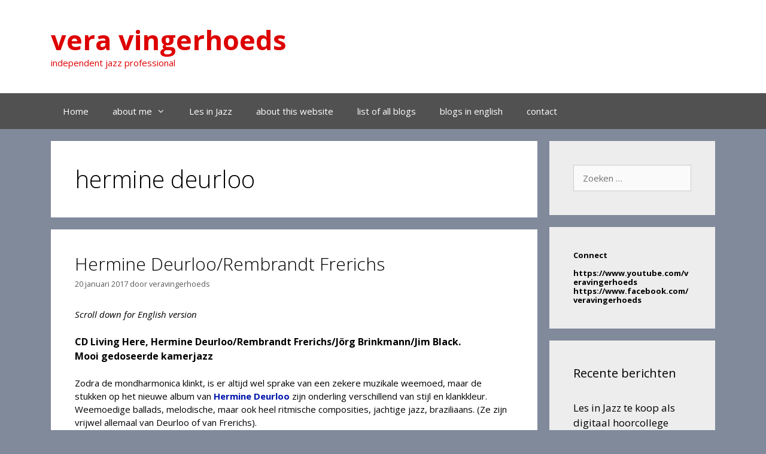

--- FILE ---
content_type: text/html; charset=UTF-8
request_url: http://veravingerhoeds.nl/tag/hermine-deurloo/
body_size: 17980
content:
<!DOCTYPE html>
<html lang="nl-NL">
<head>
	<meta charset="UTF-8">
	<title>hermine deurloo &#8211; vera vingerhoeds</title>
<meta name='robots' content='max-image-preview:large' />
<meta name="viewport" content="width=device-width, initial-scale=1"><link rel='dns-prefetch' href='//secure.gravatar.com' />
<link rel='dns-prefetch' href='//stats.wp.com' />
<link rel='dns-prefetch' href='//v0.wordpress.com' />
<link rel='dns-prefetch' href='//widgets.wp.com' />
<link rel='dns-prefetch' href='//s0.wp.com' />
<link rel='dns-prefetch' href='//0.gravatar.com' />
<link rel='dns-prefetch' href='//1.gravatar.com' />
<link rel='dns-prefetch' href='//2.gravatar.com' />
<link href='https://fonts.gstatic.com' crossorigin rel='preconnect' />
<link href='https://fonts.googleapis.com' crossorigin rel='preconnect' />
<link rel="alternate" type="application/rss+xml" title="vera vingerhoeds &raquo; feed" href="https://veravingerhoeds.nl/feed/" />
<link rel="alternate" type="application/rss+xml" title="vera vingerhoeds &raquo; reacties feed" href="https://veravingerhoeds.nl/comments/feed/" />
<link rel="alternate" type="application/rss+xml" title="vera vingerhoeds &raquo; hermine deurloo tag feed" href="https://veravingerhoeds.nl/tag/hermine-deurloo/feed/" />
<style id='wp-img-auto-sizes-contain-inline-css'>
img:is([sizes=auto i],[sizes^="auto," i]){contain-intrinsic-size:3000px 1500px}
/*# sourceURL=wp-img-auto-sizes-contain-inline-css */
</style>
<link rel='stylesheet' id='generate-fonts-css' href='//fonts.googleapis.com/css?family=Open+Sans:300,300italic,regular,italic,600,600italic,700,700italic,800,800italic' media='all' />
<style id='wp-emoji-styles-inline-css'>

	img.wp-smiley, img.emoji {
		display: inline !important;
		border: none !important;
		box-shadow: none !important;
		height: 1em !important;
		width: 1em !important;
		margin: 0 0.07em !important;
		vertical-align: -0.1em !important;
		background: none !important;
		padding: 0 !important;
	}
/*# sourceURL=wp-emoji-styles-inline-css */
</style>
<style id='wp-block-library-inline-css'>
:root{--wp-block-synced-color:#7a00df;--wp-block-synced-color--rgb:122,0,223;--wp-bound-block-color:var(--wp-block-synced-color);--wp-editor-canvas-background:#ddd;--wp-admin-theme-color:#007cba;--wp-admin-theme-color--rgb:0,124,186;--wp-admin-theme-color-darker-10:#006ba1;--wp-admin-theme-color-darker-10--rgb:0,107,160.5;--wp-admin-theme-color-darker-20:#005a87;--wp-admin-theme-color-darker-20--rgb:0,90,135;--wp-admin-border-width-focus:2px}@media (min-resolution:192dpi){:root{--wp-admin-border-width-focus:1.5px}}.wp-element-button{cursor:pointer}:root .has-very-light-gray-background-color{background-color:#eee}:root .has-very-dark-gray-background-color{background-color:#313131}:root .has-very-light-gray-color{color:#eee}:root .has-very-dark-gray-color{color:#313131}:root .has-vivid-green-cyan-to-vivid-cyan-blue-gradient-background{background:linear-gradient(135deg,#00d084,#0693e3)}:root .has-purple-crush-gradient-background{background:linear-gradient(135deg,#34e2e4,#4721fb 50%,#ab1dfe)}:root .has-hazy-dawn-gradient-background{background:linear-gradient(135deg,#faaca8,#dad0ec)}:root .has-subdued-olive-gradient-background{background:linear-gradient(135deg,#fafae1,#67a671)}:root .has-atomic-cream-gradient-background{background:linear-gradient(135deg,#fdd79a,#004a59)}:root .has-nightshade-gradient-background{background:linear-gradient(135deg,#330968,#31cdcf)}:root .has-midnight-gradient-background{background:linear-gradient(135deg,#020381,#2874fc)}:root{--wp--preset--font-size--normal:16px;--wp--preset--font-size--huge:42px}.has-regular-font-size{font-size:1em}.has-larger-font-size{font-size:2.625em}.has-normal-font-size{font-size:var(--wp--preset--font-size--normal)}.has-huge-font-size{font-size:var(--wp--preset--font-size--huge)}.has-text-align-center{text-align:center}.has-text-align-left{text-align:left}.has-text-align-right{text-align:right}.has-fit-text{white-space:nowrap!important}#end-resizable-editor-section{display:none}.aligncenter{clear:both}.items-justified-left{justify-content:flex-start}.items-justified-center{justify-content:center}.items-justified-right{justify-content:flex-end}.items-justified-space-between{justify-content:space-between}.screen-reader-text{border:0;clip-path:inset(50%);height:1px;margin:-1px;overflow:hidden;padding:0;position:absolute;width:1px;word-wrap:normal!important}.screen-reader-text:focus{background-color:#ddd;clip-path:none;color:#444;display:block;font-size:1em;height:auto;left:5px;line-height:normal;padding:15px 23px 14px;text-decoration:none;top:5px;width:auto;z-index:100000}html :where(.has-border-color){border-style:solid}html :where([style*=border-top-color]){border-top-style:solid}html :where([style*=border-right-color]){border-right-style:solid}html :where([style*=border-bottom-color]){border-bottom-style:solid}html :where([style*=border-left-color]){border-left-style:solid}html :where([style*=border-width]){border-style:solid}html :where([style*=border-top-width]){border-top-style:solid}html :where([style*=border-right-width]){border-right-style:solid}html :where([style*=border-bottom-width]){border-bottom-style:solid}html :where([style*=border-left-width]){border-left-style:solid}html :where(img[class*=wp-image-]){height:auto;max-width:100%}:where(figure){margin:0 0 1em}html :where(.is-position-sticky){--wp-admin--admin-bar--position-offset:var(--wp-admin--admin-bar--height,0px)}@media screen and (max-width:600px){html :where(.is-position-sticky){--wp-admin--admin-bar--position-offset:0px}}

/*# sourceURL=wp-block-library-inline-css */
</style><style id='wp-block-heading-inline-css'>
h1:where(.wp-block-heading).has-background,h2:where(.wp-block-heading).has-background,h3:where(.wp-block-heading).has-background,h4:where(.wp-block-heading).has-background,h5:where(.wp-block-heading).has-background,h6:where(.wp-block-heading).has-background{padding:1.25em 2.375em}h1.has-text-align-left[style*=writing-mode]:where([style*=vertical-lr]),h1.has-text-align-right[style*=writing-mode]:where([style*=vertical-rl]),h2.has-text-align-left[style*=writing-mode]:where([style*=vertical-lr]),h2.has-text-align-right[style*=writing-mode]:where([style*=vertical-rl]),h3.has-text-align-left[style*=writing-mode]:where([style*=vertical-lr]),h3.has-text-align-right[style*=writing-mode]:where([style*=vertical-rl]),h4.has-text-align-left[style*=writing-mode]:where([style*=vertical-lr]),h4.has-text-align-right[style*=writing-mode]:where([style*=vertical-rl]),h5.has-text-align-left[style*=writing-mode]:where([style*=vertical-lr]),h5.has-text-align-right[style*=writing-mode]:where([style*=vertical-rl]),h6.has-text-align-left[style*=writing-mode]:where([style*=vertical-lr]),h6.has-text-align-right[style*=writing-mode]:where([style*=vertical-rl]){rotate:180deg}
/*# sourceURL=http://veravingerhoeds.nl/wp-includes/blocks/heading/style.min.css */
</style>
<style id='global-styles-inline-css'>
:root{--wp--preset--aspect-ratio--square: 1;--wp--preset--aspect-ratio--4-3: 4/3;--wp--preset--aspect-ratio--3-4: 3/4;--wp--preset--aspect-ratio--3-2: 3/2;--wp--preset--aspect-ratio--2-3: 2/3;--wp--preset--aspect-ratio--16-9: 16/9;--wp--preset--aspect-ratio--9-16: 9/16;--wp--preset--color--black: #000000;--wp--preset--color--cyan-bluish-gray: #abb8c3;--wp--preset--color--white: #ffffff;--wp--preset--color--pale-pink: #f78da7;--wp--preset--color--vivid-red: #cf2e2e;--wp--preset--color--luminous-vivid-orange: #ff6900;--wp--preset--color--luminous-vivid-amber: #fcb900;--wp--preset--color--light-green-cyan: #7bdcb5;--wp--preset--color--vivid-green-cyan: #00d084;--wp--preset--color--pale-cyan-blue: #8ed1fc;--wp--preset--color--vivid-cyan-blue: #0693e3;--wp--preset--color--vivid-purple: #9b51e0;--wp--preset--color--contrast: var(--contrast);--wp--preset--color--contrast-2: var(--contrast-2);--wp--preset--color--contrast-3: var(--contrast-3);--wp--preset--color--base: var(--base);--wp--preset--color--base-2: var(--base-2);--wp--preset--color--base-3: var(--base-3);--wp--preset--color--accent: var(--accent);--wp--preset--gradient--vivid-cyan-blue-to-vivid-purple: linear-gradient(135deg,rgb(6,147,227) 0%,rgb(155,81,224) 100%);--wp--preset--gradient--light-green-cyan-to-vivid-green-cyan: linear-gradient(135deg,rgb(122,220,180) 0%,rgb(0,208,130) 100%);--wp--preset--gradient--luminous-vivid-amber-to-luminous-vivid-orange: linear-gradient(135deg,rgb(252,185,0) 0%,rgb(255,105,0) 100%);--wp--preset--gradient--luminous-vivid-orange-to-vivid-red: linear-gradient(135deg,rgb(255,105,0) 0%,rgb(207,46,46) 100%);--wp--preset--gradient--very-light-gray-to-cyan-bluish-gray: linear-gradient(135deg,rgb(238,238,238) 0%,rgb(169,184,195) 100%);--wp--preset--gradient--cool-to-warm-spectrum: linear-gradient(135deg,rgb(74,234,220) 0%,rgb(151,120,209) 20%,rgb(207,42,186) 40%,rgb(238,44,130) 60%,rgb(251,105,98) 80%,rgb(254,248,76) 100%);--wp--preset--gradient--blush-light-purple: linear-gradient(135deg,rgb(255,206,236) 0%,rgb(152,150,240) 100%);--wp--preset--gradient--blush-bordeaux: linear-gradient(135deg,rgb(254,205,165) 0%,rgb(254,45,45) 50%,rgb(107,0,62) 100%);--wp--preset--gradient--luminous-dusk: linear-gradient(135deg,rgb(255,203,112) 0%,rgb(199,81,192) 50%,rgb(65,88,208) 100%);--wp--preset--gradient--pale-ocean: linear-gradient(135deg,rgb(255,245,203) 0%,rgb(182,227,212) 50%,rgb(51,167,181) 100%);--wp--preset--gradient--electric-grass: linear-gradient(135deg,rgb(202,248,128) 0%,rgb(113,206,126) 100%);--wp--preset--gradient--midnight: linear-gradient(135deg,rgb(2,3,129) 0%,rgb(40,116,252) 100%);--wp--preset--font-size--small: 13px;--wp--preset--font-size--medium: 20px;--wp--preset--font-size--large: 36px;--wp--preset--font-size--x-large: 42px;--wp--preset--spacing--20: 0.44rem;--wp--preset--spacing--30: 0.67rem;--wp--preset--spacing--40: 1rem;--wp--preset--spacing--50: 1.5rem;--wp--preset--spacing--60: 2.25rem;--wp--preset--spacing--70: 3.38rem;--wp--preset--spacing--80: 5.06rem;--wp--preset--shadow--natural: 6px 6px 9px rgba(0, 0, 0, 0.2);--wp--preset--shadow--deep: 12px 12px 50px rgba(0, 0, 0, 0.4);--wp--preset--shadow--sharp: 6px 6px 0px rgba(0, 0, 0, 0.2);--wp--preset--shadow--outlined: 6px 6px 0px -3px rgb(255, 255, 255), 6px 6px rgb(0, 0, 0);--wp--preset--shadow--crisp: 6px 6px 0px rgb(0, 0, 0);}:where(.is-layout-flex){gap: 0.5em;}:where(.is-layout-grid){gap: 0.5em;}body .is-layout-flex{display: flex;}.is-layout-flex{flex-wrap: wrap;align-items: center;}.is-layout-flex > :is(*, div){margin: 0;}body .is-layout-grid{display: grid;}.is-layout-grid > :is(*, div){margin: 0;}:where(.wp-block-columns.is-layout-flex){gap: 2em;}:where(.wp-block-columns.is-layout-grid){gap: 2em;}:where(.wp-block-post-template.is-layout-flex){gap: 1.25em;}:where(.wp-block-post-template.is-layout-grid){gap: 1.25em;}.has-black-color{color: var(--wp--preset--color--black) !important;}.has-cyan-bluish-gray-color{color: var(--wp--preset--color--cyan-bluish-gray) !important;}.has-white-color{color: var(--wp--preset--color--white) !important;}.has-pale-pink-color{color: var(--wp--preset--color--pale-pink) !important;}.has-vivid-red-color{color: var(--wp--preset--color--vivid-red) !important;}.has-luminous-vivid-orange-color{color: var(--wp--preset--color--luminous-vivid-orange) !important;}.has-luminous-vivid-amber-color{color: var(--wp--preset--color--luminous-vivid-amber) !important;}.has-light-green-cyan-color{color: var(--wp--preset--color--light-green-cyan) !important;}.has-vivid-green-cyan-color{color: var(--wp--preset--color--vivid-green-cyan) !important;}.has-pale-cyan-blue-color{color: var(--wp--preset--color--pale-cyan-blue) !important;}.has-vivid-cyan-blue-color{color: var(--wp--preset--color--vivid-cyan-blue) !important;}.has-vivid-purple-color{color: var(--wp--preset--color--vivid-purple) !important;}.has-black-background-color{background-color: var(--wp--preset--color--black) !important;}.has-cyan-bluish-gray-background-color{background-color: var(--wp--preset--color--cyan-bluish-gray) !important;}.has-white-background-color{background-color: var(--wp--preset--color--white) !important;}.has-pale-pink-background-color{background-color: var(--wp--preset--color--pale-pink) !important;}.has-vivid-red-background-color{background-color: var(--wp--preset--color--vivid-red) !important;}.has-luminous-vivid-orange-background-color{background-color: var(--wp--preset--color--luminous-vivid-orange) !important;}.has-luminous-vivid-amber-background-color{background-color: var(--wp--preset--color--luminous-vivid-amber) !important;}.has-light-green-cyan-background-color{background-color: var(--wp--preset--color--light-green-cyan) !important;}.has-vivid-green-cyan-background-color{background-color: var(--wp--preset--color--vivid-green-cyan) !important;}.has-pale-cyan-blue-background-color{background-color: var(--wp--preset--color--pale-cyan-blue) !important;}.has-vivid-cyan-blue-background-color{background-color: var(--wp--preset--color--vivid-cyan-blue) !important;}.has-vivid-purple-background-color{background-color: var(--wp--preset--color--vivid-purple) !important;}.has-black-border-color{border-color: var(--wp--preset--color--black) !important;}.has-cyan-bluish-gray-border-color{border-color: var(--wp--preset--color--cyan-bluish-gray) !important;}.has-white-border-color{border-color: var(--wp--preset--color--white) !important;}.has-pale-pink-border-color{border-color: var(--wp--preset--color--pale-pink) !important;}.has-vivid-red-border-color{border-color: var(--wp--preset--color--vivid-red) !important;}.has-luminous-vivid-orange-border-color{border-color: var(--wp--preset--color--luminous-vivid-orange) !important;}.has-luminous-vivid-amber-border-color{border-color: var(--wp--preset--color--luminous-vivid-amber) !important;}.has-light-green-cyan-border-color{border-color: var(--wp--preset--color--light-green-cyan) !important;}.has-vivid-green-cyan-border-color{border-color: var(--wp--preset--color--vivid-green-cyan) !important;}.has-pale-cyan-blue-border-color{border-color: var(--wp--preset--color--pale-cyan-blue) !important;}.has-vivid-cyan-blue-border-color{border-color: var(--wp--preset--color--vivid-cyan-blue) !important;}.has-vivid-purple-border-color{border-color: var(--wp--preset--color--vivid-purple) !important;}.has-vivid-cyan-blue-to-vivid-purple-gradient-background{background: var(--wp--preset--gradient--vivid-cyan-blue-to-vivid-purple) !important;}.has-light-green-cyan-to-vivid-green-cyan-gradient-background{background: var(--wp--preset--gradient--light-green-cyan-to-vivid-green-cyan) !important;}.has-luminous-vivid-amber-to-luminous-vivid-orange-gradient-background{background: var(--wp--preset--gradient--luminous-vivid-amber-to-luminous-vivid-orange) !important;}.has-luminous-vivid-orange-to-vivid-red-gradient-background{background: var(--wp--preset--gradient--luminous-vivid-orange-to-vivid-red) !important;}.has-very-light-gray-to-cyan-bluish-gray-gradient-background{background: var(--wp--preset--gradient--very-light-gray-to-cyan-bluish-gray) !important;}.has-cool-to-warm-spectrum-gradient-background{background: var(--wp--preset--gradient--cool-to-warm-spectrum) !important;}.has-blush-light-purple-gradient-background{background: var(--wp--preset--gradient--blush-light-purple) !important;}.has-blush-bordeaux-gradient-background{background: var(--wp--preset--gradient--blush-bordeaux) !important;}.has-luminous-dusk-gradient-background{background: var(--wp--preset--gradient--luminous-dusk) !important;}.has-pale-ocean-gradient-background{background: var(--wp--preset--gradient--pale-ocean) !important;}.has-electric-grass-gradient-background{background: var(--wp--preset--gradient--electric-grass) !important;}.has-midnight-gradient-background{background: var(--wp--preset--gradient--midnight) !important;}.has-small-font-size{font-size: var(--wp--preset--font-size--small) !important;}.has-medium-font-size{font-size: var(--wp--preset--font-size--medium) !important;}.has-large-font-size{font-size: var(--wp--preset--font-size--large) !important;}.has-x-large-font-size{font-size: var(--wp--preset--font-size--x-large) !important;}
/*# sourceURL=global-styles-inline-css */
</style>

<style id='classic-theme-styles-inline-css'>
/*! This file is auto-generated */
.wp-block-button__link{color:#fff;background-color:#32373c;border-radius:9999px;box-shadow:none;text-decoration:none;padding:calc(.667em + 2px) calc(1.333em + 2px);font-size:1.125em}.wp-block-file__button{background:#32373c;color:#fff;text-decoration:none}
/*# sourceURL=/wp-includes/css/classic-themes.min.css */
</style>
<link rel='stylesheet' id='generate-style-grid-css' href='http://veravingerhoeds.nl/wp-content/themes/generatepress/assets/css/unsemantic-grid.min.css?ver=3.6.1' media='all' />
<link rel='stylesheet' id='generate-style-css' href='http://veravingerhoeds.nl/wp-content/themes/generatepress/assets/css/style.min.css?ver=3.6.1' media='all' />
<style id='generate-style-inline-css'>
body{background-color:#818a9b;color:#000000;}a{color:#000000;}a:visited{color:#1e29bf;}a:hover, a:focus, a:active{color:#7c7c7c;}body .grid-container{max-width:1110px;}.wp-block-group__inner-container{max-width:1110px;margin-left:auto;margin-right:auto;}.generate-back-to-top{font-size:20px;border-radius:3px;position:fixed;bottom:30px;right:30px;line-height:40px;width:40px;text-align:center;z-index:10;transition:opacity 300ms ease-in-out;opacity:0.1;transform:translateY(1000px);}.generate-back-to-top__show{opacity:1;transform:translateY(0);}:root{--contrast:#222222;--contrast-2:#575760;--contrast-3:#b2b2be;--base:#f0f0f0;--base-2:#f7f8f9;--base-3:#ffffff;--accent:#1e73be;}:root .has-contrast-color{color:var(--contrast);}:root .has-contrast-background-color{background-color:var(--contrast);}:root .has-contrast-2-color{color:var(--contrast-2);}:root .has-contrast-2-background-color{background-color:var(--contrast-2);}:root .has-contrast-3-color{color:var(--contrast-3);}:root .has-contrast-3-background-color{background-color:var(--contrast-3);}:root .has-base-color{color:var(--base);}:root .has-base-background-color{background-color:var(--base);}:root .has-base-2-color{color:var(--base-2);}:root .has-base-2-background-color{background-color:var(--base-2);}:root .has-base-3-color{color:var(--base-3);}:root .has-base-3-background-color{background-color:var(--base-3);}:root .has-accent-color{color:var(--accent);}:root .has-accent-background-color{background-color:var(--accent);}body, button, input, select, textarea{font-family:"Open Sans", sans-serif;font-size:15px;}body{line-height:1.5;}.entry-content > [class*="wp-block-"]:not(:last-child):not(.wp-block-heading){margin-bottom:1.5em;}.main-title{font-size:45px;}.main-navigation .main-nav ul ul li a{font-size:14px;}.sidebar .widget, .footer-widgets .widget{font-size:17px;}h1{font-weight:300;font-size:40px;}h2{font-weight:300;font-size:30px;}h3{font-size:20px;}h4{font-size:inherit;}h5{font-size:inherit;}@media (max-width:768px){.main-title{font-size:30px;}h1{font-size:30px;}h2{font-size:25px;}}.top-bar{background-color:#636363;color:#ffffff;}.top-bar a{color:#ffffff;}.top-bar a:hover{color:#303030;}.site-header{background-color:#ffffff;color:#3a3a3a;}.site-header a{color:#7f7f7f;}.site-header a:hover{color:#969696;}.main-title a,.main-title a:hover{color:#dd0000;}.site-description{color:#dd0000;}.main-navigation,.main-navigation ul ul{background-color:#515151;}.main-navigation .main-nav ul li a, .main-navigation .menu-toggle, .main-navigation .menu-bar-items{color:#ffffff;}.main-navigation .main-nav ul li:not([class*="current-menu-"]):hover > a, .main-navigation .main-nav ul li:not([class*="current-menu-"]):focus > a, .main-navigation .main-nav ul li.sfHover:not([class*="current-menu-"]) > a, .main-navigation .menu-bar-item:hover > a, .main-navigation .menu-bar-item.sfHover > a{color:#ffffff;background-color:#7c7c7c;}button.menu-toggle:hover,button.menu-toggle:focus,.main-navigation .mobile-bar-items a,.main-navigation .mobile-bar-items a:hover,.main-navigation .mobile-bar-items a:focus{color:#ffffff;}.main-navigation .main-nav ul li[class*="current-menu-"] > a{color:#ffffff;background-color:#3f3f3f;}.navigation-search input[type="search"],.navigation-search input[type="search"]:active, .navigation-search input[type="search"]:focus, .main-navigation .main-nav ul li.search-item.active > a, .main-navigation .menu-bar-items .search-item.active > a{color:#ffffff;background-color:#7c7c7c;}.main-navigation ul ul{background-color:#3f3f3f;}.main-navigation .main-nav ul ul li a{color:#ffffff;}.main-navigation .main-nav ul ul li:not([class*="current-menu-"]):hover > a,.main-navigation .main-nav ul ul li:not([class*="current-menu-"]):focus > a, .main-navigation .main-nav ul ul li.sfHover:not([class*="current-menu-"]) > a{color:#ffffff;background-color:#4f4f4f;}.main-navigation .main-nav ul ul li[class*="current-menu-"] > a{color:#ffffff;background-color:#4f4f4f;}.separate-containers .inside-article, .separate-containers .comments-area, .separate-containers .page-header, .one-container .container, .separate-containers .paging-navigation, .inside-page-header{background-color:#ffffff;}.inside-article a,.paging-navigation a,.comments-area a,.page-header a{color:#0016aa;}.entry-title a{color:#000000;}.entry-meta{color:#595959;}.entry-meta a{color:#595959;}.entry-meta a:hover{color:#1e73be;}.sidebar .widget{color:#000000;background-color:#ededed;}.sidebar .widget .widget-title{color:#000000;}.footer-widgets{background-color:#ffffff;}.footer-widgets .widget-title{color:#000000;}.site-info{color:#ffffff;background-color:#222222;}.site-info a{color:#ffffff;}.site-info a:hover{color:#606060;}.footer-bar .widget_nav_menu .current-menu-item a{color:#606060;}input[type="text"],input[type="email"],input[type="url"],input[type="password"],input[type="search"],input[type="tel"],input[type="number"],textarea,select{color:#666666;background-color:#fafafa;border-color:#cccccc;}input[type="text"]:focus,input[type="email"]:focus,input[type="url"]:focus,input[type="password"]:focus,input[type="search"]:focus,input[type="tel"]:focus,input[type="number"]:focus,textarea:focus,select:focus{color:#666666;background-color:#ffffff;border-color:#bfbfbf;}button,html input[type="button"],input[type="reset"],input[type="submit"],a.button,a.wp-block-button__link:not(.has-background){color:#ffffff;background-color:#666666;}button:hover,html input[type="button"]:hover,input[type="reset"]:hover,input[type="submit"]:hover,a.button:hover,button:focus,html input[type="button"]:focus,input[type="reset"]:focus,input[type="submit"]:focus,a.button:focus,a.wp-block-button__link:not(.has-background):active,a.wp-block-button__link:not(.has-background):focus,a.wp-block-button__link:not(.has-background):hover{color:#ffffff;background-color:#3f3f3f;}a.generate-back-to-top{background-color:rgba( 0,0,0,0.4 );color:#ffffff;}a.generate-back-to-top:hover,a.generate-back-to-top:focus{background-color:rgba( 0,0,0,0.6 );color:#ffffff;}:root{--gp-search-modal-bg-color:var(--base-3);--gp-search-modal-text-color:var(--contrast);--gp-search-modal-overlay-bg-color:rgba(0,0,0,0.2);}@media (max-width:768px){.main-navigation .menu-bar-item:hover > a, .main-navigation .menu-bar-item.sfHover > a{background:none;color:#ffffff;}}.inside-top-bar{padding:10px;}.inside-header{padding:40px;}.site-main .wp-block-group__inner-container{padding:40px;}.entry-content .alignwide, body:not(.no-sidebar) .entry-content .alignfull{margin-left:-40px;width:calc(100% + 80px);max-width:calc(100% + 80px);}.rtl .menu-item-has-children .dropdown-menu-toggle{padding-left:20px;}.rtl .main-navigation .main-nav ul li.menu-item-has-children > a{padding-right:20px;}.site-info{padding:20px;}@media (max-width:768px){.separate-containers .inside-article, .separate-containers .comments-area, .separate-containers .page-header, .separate-containers .paging-navigation, .one-container .site-content, .inside-page-header{padding:30px;}.site-main .wp-block-group__inner-container{padding:30px;}.site-info{padding-right:10px;padding-left:10px;}.entry-content .alignwide, body:not(.no-sidebar) .entry-content .alignfull{margin-left:-30px;width:calc(100% + 60px);max-width:calc(100% + 60px);}}@media (max-width:768px){.main-navigation .menu-toggle,.main-navigation .mobile-bar-items,.sidebar-nav-mobile:not(#sticky-placeholder){display:block;}.main-navigation ul,.gen-sidebar-nav{display:none;}[class*="nav-float-"] .site-header .inside-header > *{float:none;clear:both;}}
/*# sourceURL=generate-style-inline-css */
</style>
<link rel='stylesheet' id='generate-mobile-style-css' href='http://veravingerhoeds.nl/wp-content/themes/generatepress/assets/css/mobile.min.css?ver=3.6.1' media='all' />
<link rel='stylesheet' id='generate-font-icons-css' href='http://veravingerhoeds.nl/wp-content/themes/generatepress/assets/css/components/font-icons.min.css?ver=3.6.1' media='all' />
<link rel='stylesheet' id='font-awesome-css' href='http://veravingerhoeds.nl/wp-content/themes/generatepress/assets/css/components/font-awesome.min.css?ver=4.7' media='all' />
<link rel='stylesheet' id='jetpack_likes-css' href='http://veravingerhoeds.nl/wp-content/plugins/jetpack/modules/likes/style.css?ver=15.2' media='all' />
<link rel='stylesheet' id='sharedaddy-css' href='http://veravingerhoeds.nl/wp-content/plugins/jetpack/modules/sharedaddy/sharing.css?ver=15.2' media='all' />
<link rel='stylesheet' id='social-logos-css' href='http://veravingerhoeds.nl/wp-content/plugins/jetpack/_inc/social-logos/social-logos.min.css?ver=15.2' media='all' />
<link rel="https://api.w.org/" href="https://veravingerhoeds.nl/wp-json/" /><link rel="alternate" title="JSON" type="application/json" href="https://veravingerhoeds.nl/wp-json/wp/v2/tags/183" /><link rel="EditURI" type="application/rsd+xml" title="RSD" href="https://veravingerhoeds.nl/xmlrpc.php?rsd" />
<meta name="generator" content="WordPress 6.9" />
<style>[class*=" icon-oc-"],[class^=icon-oc-]{speak:none;font-style:normal;font-weight:400;font-variant:normal;text-transform:none;line-height:1;-webkit-font-smoothing:antialiased;-moz-osx-font-smoothing:grayscale}.icon-oc-one-com-white-32px-fill:before{content:"901"}.icon-oc-one-com:before{content:"900"}#one-com-icon,.toplevel_page_onecom-wp .wp-menu-image{speak:none;display:flex;align-items:center;justify-content:center;text-transform:none;line-height:1;-webkit-font-smoothing:antialiased;-moz-osx-font-smoothing:grayscale}.onecom-wp-admin-bar-item>a,.toplevel_page_onecom-wp>.wp-menu-name{font-size:16px;font-weight:400;line-height:1}.toplevel_page_onecom-wp>.wp-menu-name img{width:69px;height:9px;}.wp-submenu-wrap.wp-submenu>.wp-submenu-head>img{width:88px;height:auto}.onecom-wp-admin-bar-item>a img{height:7px!important}.onecom-wp-admin-bar-item>a img,.toplevel_page_onecom-wp>.wp-menu-name img{opacity:.8}.onecom-wp-admin-bar-item.hover>a img,.toplevel_page_onecom-wp.wp-has-current-submenu>.wp-menu-name img,li.opensub>a.toplevel_page_onecom-wp>.wp-menu-name img{opacity:1}#one-com-icon:before,.onecom-wp-admin-bar-item>a:before,.toplevel_page_onecom-wp>.wp-menu-image:before{content:'';position:static!important;background-color:rgba(240,245,250,.4);border-radius:102px;width:18px;height:18px;padding:0!important}.onecom-wp-admin-bar-item>a:before{width:14px;height:14px}.onecom-wp-admin-bar-item.hover>a:before,.toplevel_page_onecom-wp.opensub>a>.wp-menu-image:before,.toplevel_page_onecom-wp.wp-has-current-submenu>.wp-menu-image:before{background-color:#76b82a}.onecom-wp-admin-bar-item>a{display:inline-flex!important;align-items:center;justify-content:center}#one-com-logo-wrapper{font-size:4em}#one-com-icon{vertical-align:middle}.imagify-welcome{display:none !important;}</style>	<style>img#wpstats{display:none}</style>
		
<!-- Jetpack Open Graph Tags -->
<meta property="og:type" content="website" />
<meta property="og:title" content="hermine deurloo &#8211; vera vingerhoeds" />
<meta property="og:url" content="https://veravingerhoeds.nl/tag/hermine-deurloo/" />
<meta property="og:site_name" content="vera vingerhoeds" />
<meta property="og:image" content="https://s0.wp.com/i/blank.jpg" />
<meta property="og:image:width" content="200" />
<meta property="og:image:height" content="200" />
<meta property="og:image:alt" content="" />
<meta property="og:locale" content="nl_NL" />

<!-- End Jetpack Open Graph Tags -->
</head>

<body class="archive tag tag-hermine-deurloo tag-183 wp-embed-responsive wp-theme-generatepress right-sidebar nav-below-header separate-containers fluid-header active-footer-widgets-0 nav-aligned-left header-aligned-left dropdown-hover" itemtype="https://schema.org/Blog" itemscope>
	<a class="screen-reader-text skip-link" href="#content" title="Ga naar de inhoud">Ga naar de inhoud</a>		<header class="site-header" id="masthead" aria-label="Site"  itemtype="https://schema.org/WPHeader" itemscope>
			<div class="inside-header grid-container grid-parent">
				<div class="site-branding">
						<p class="main-title" itemprop="headline">
					<a href="https://veravingerhoeds.nl/" rel="home">vera vingerhoeds</a>
				</p>
						<p class="site-description" itemprop="description">independent jazz professional</p>
					</div>			</div>
		</header>
				<nav class="main-navigation sub-menu-right" id="site-navigation" aria-label="Primair"  itemtype="https://schema.org/SiteNavigationElement" itemscope>
			<div class="inside-navigation grid-container grid-parent">
								<button class="menu-toggle" aria-controls="primary-menu" aria-expanded="false">
					<span class="mobile-menu">Menu</span>				</button>
				<div id="primary-menu" class="main-nav"><ul id="menu-standaard" class=" menu sf-menu"><li id="menu-item-4" class="menu-item menu-item-type-custom menu-item-object-custom menu-item-4"><a href="http://veravingerhoeds.nl/">Home</a></li>
<li id="menu-item-37" class="menu-item menu-item-type-post_type menu-item-object-page menu-item-has-children menu-item-37"><a href="https://veravingerhoeds.nl/biografie/">about me<span role="presentation" class="dropdown-menu-toggle"></span></a>
<ul class="sub-menu">
	<li id="menu-item-157" class="menu-item menu-item-type-post_type menu-item-object-page menu-item-157"><a href="https://veravingerhoeds.nl/overzicht/">curriculum vitae</a></li>
	<li id="menu-item-3266" class="menu-item menu-item-type-post_type menu-item-object-page menu-item-3266"><a href="https://veravingerhoeds.nl/lessons-in-jazz/">Les in Jazz</a></li>
	<li id="menu-item-170" class="menu-item menu-item-type-post_type menu-item-object-page menu-item-170"><a href="https://veravingerhoeds.nl/fotoos/">photo gallery</a></li>
	<li id="menu-item-19" class="menu-item menu-item-type-post_type menu-item-object-page menu-item-19"><a href="https://veravingerhoeds.nl/video/">video</a></li>
	<li id="menu-item-54" class="menu-item menu-item-type-post_type menu-item-object-page menu-item-54"><a href="https://veravingerhoeds.nl/presentatie/">hosting</a></li>
	<li id="menu-item-58" class="menu-item menu-item-type-post_type menu-item-object-page menu-item-58"><a href="https://veravingerhoeds.nl/radio/">radio</a></li>
	<li id="menu-item-55" class="menu-item menu-item-type-post_type menu-item-object-page menu-item-55"><a href="https://veravingerhoeds.nl/programmering/">programming</a></li>
	<li id="menu-item-57" class="menu-item menu-item-type-post_type menu-item-object-page menu-item-57"><a href="https://veravingerhoeds.nl/muziek/">music</a></li>
	<li id="menu-item-56" class="menu-item menu-item-type-post_type menu-item-object-page menu-item-56"><a href="https://veravingerhoeds.nl/advies-en-bestuursfunkties/">advisory committees and boards</a></li>
</ul>
</li>
<li id="menu-item-3436" class="menu-item menu-item-type-post_type menu-item-object-page menu-item-3436"><a href="https://veravingerhoeds.nl/lessons-in-jazz/">Les in Jazz</a></li>
<li id="menu-item-548" class="menu-item menu-item-type-post_type menu-item-object-page menu-item-548"><a href="https://veravingerhoeds.nl/about-this-website/">about this website</a></li>
<li id="menu-item-756" class="menu-item menu-item-type-post_type menu-item-object-page menu-item-756"><a href="https://veravingerhoeds.nl/list-of-all-blogs/">list of all blogs</a></li>
<li id="menu-item-329" class="menu-item menu-item-type-post_type menu-item-object-page menu-item-329"><a href="https://veravingerhoeds.nl/blogs-in-english/">blogs in english</a></li>
<li id="menu-item-18" class="menu-item menu-item-type-post_type menu-item-object-page menu-item-18"><a href="https://veravingerhoeds.nl/contact/">contact</a></li>
</ul></div>			</div>
		</nav>
		
	<div class="site grid-container container hfeed grid-parent" id="page">
				<div class="site-content" id="content">
			
	<div class="content-area grid-parent mobile-grid-100 grid-75 tablet-grid-75" id="primary">
		<main class="site-main" id="main">
					<header class="page-header" aria-label="Pagina">
			
			<h1 class="page-title">
				hermine deurloo			</h1>

					</header>
		<article id="post-4092" class="post-4092 post type-post status-publish format-standard hentry category-chamber-jazz category-kamerjazz category-modern-creative tag-hermine-deurloo tag-jim-black tag-jorg-brinkmann tag-rembrandt-frerichs" itemtype="https://schema.org/CreativeWork" itemscope>
	<div class="inside-article">
					<header class="entry-header">
				<h2 class="entry-title" itemprop="headline"><a href="https://veravingerhoeds.nl/2017/01/20/hermine-deurloorembrandt-frerichs/" rel="bookmark">Hermine Deurloo/Rembrandt Frerichs</a></h2>		<div class="entry-meta">
			<span class="posted-on"><time class="updated" datetime="2017-01-20T11:49:42+02:00" itemprop="dateModified">20 januari 2017</time><time class="entry-date published" datetime="2017-01-20T11:00:27+02:00" itemprop="datePublished">20 januari 2017</time></span> <span class="byline">door <span class="author vcard" itemprop="author" itemtype="https://schema.org/Person" itemscope><a class="url fn n" href="https://veravingerhoeds.nl/author/veravingerhoeds/" title="Alle berichten tonen van veravingerhoeds" rel="author" itemprop="url"><span class="author-name" itemprop="name">veravingerhoeds</span></a></span></span> 		</div>
					</header>
			
			<div class="entry-content" itemprop="text">
				<p><em>Scroll down for English version</em></p>
<p><span style="font-size: 12pt;"><strong>CD Living Here</strong><strong>, Hermine Deurloo/Rembrandt Frerichs/Jörg Brinkmann/Jim Black.</strong></span><br />
<span style="font-size: 12pt;"><strong>Mooi gedoseerde kamerjazz</strong></span></p>
<p>Zodra de mondharmonica klinkt, is er altijd wel sprake van een zekere muzikale weemoed, maar de stukken op het nieuwe album van <a href="http://www.herminedeurloo.com/" target="_blank"><strong>Hermine Deurloo</strong></a> zijn onderling verschillend van stijl en klankkleur.  Weemoedige ballads, melodische, maar ook heel ritmische composities, jachtige jazz, braziliaans. (Ze zijn vrijwel allemaal van Deurloo of van Frerichs).<br />
Net als op Deurloo’s vorige album Welling (met Zapp4) is ook hier sprake van transparante, open kamerjazz, licht en elegant.</p>
<p><iframe title="Hermine Deurloo new album Living Here" width="832" height="468" src="https://www.youtube.com/embed/3uI93D7bZq0?feature=oembed" frameborder="0" allow="accelerometer; autoplay; clipboard-write; encrypted-media; gyroscope; picture-in-picture; web-share" referrerpolicy="strict-origin-when-cross-origin" allowfullscreen></iframe></p>
<p>De naam van de CD Living Here (Zennez Records) heeft betrekking op Amsterdam, de stad waar Hermine Deurloo is geboren en getogen en waar ze veel van houdt (getuige bijvoorbeeld de foto&#8217;s van Amsterdam die ze met regelmaat post op facebook). Het diverse en dynamische karakter van de stad komt terug in de verschillende stukken op de plaat.<br />
‘Living Here’ staat tegelijkertijd ook voor muziek maken in het Hier en Nu, uiteraard van toepassing op geïmproviseerde muziek.</p>
<p><iframe src="https://w.soundcloud.com/player/?visual=true&amp;url=http%3A%2F%2Fapi.soundcloud.com%2Fplaylists%2F281496408&amp;show_artwork=true" frameborder="0" allowfullscreen style="width: 100%; height: 450px;"></iframe></p>
<p>De bezetting van dit kwartet is niet echt conventioneel, met een cello (en geen bas).<br />
Hermine en Rembrandt treden op als duo sinds 2013. De uitbreiding naar kwartet met  de twee musici Brinkmann en Black is een hele goede keuze. De stukken krijgen er een meer gedifferentieerd karakter van.<br />
Cellist Jörg Brinkmann is een meester op zijn instrument: hij speelt heel melodisch, improviseert vrij en vindingrijk, maar kan ook de rol van bas vervullen.</p>
<p>Drummer Jim Black is een goede bekende uit de avant garde jazzscene van New York sinds de jaren 90, en speelde in groepen met oa Dave Douglas, Chris Speed, Kurt Rosenwinkel en Brad Shepik.<br />
Experimentele rock en punkjazz behoren ook tot zijn repertoire. Hij maakt gebruik van bijzondere onderdelen in zijn slagwerk-instrumentarium zoals bells &amp; bowls (bellen en schalen) en harde crashbekkens. Zijn sound is daardoor heel onderscheidend. Hij is in staat om heel hard en rocky te spelen, maar ook subtiel en dienstbaar.</p>
<p><iframe title="CARLOS BICA &amp; AZUL at the JAZZAHEAD 2016  (showcase)" width="832" height="468" src="https://www.youtube.com/embed/Dg2e-foV7eg?feature=oembed" frameborder="0" allow="accelerometer; autoplay; clipboard-write; encrypted-media; gyroscope; picture-in-picture; web-share" referrerpolicy="strict-origin-when-cross-origin" allowfullscreen></iframe></p>
<p><a href="http://www.rembrandtfrerichs.nl/" target="_blank"><strong>Rembrandt Frerichs</strong></a> speelt piano, geprepareerde piano, fortepiano en Indiaas harmonium. Hij is zowel thuis in klassiek, jazz als in midden-oosten muziek en dat komt ook terug in zijn spel en in zijn composities.</p>
<p>Hermine bewijst al een aantal jaren, dat de chromatische mondharmonica een volwaardig solo-instrument mag zijn in de jazz. Net als Brinkmann en ook Frerichs speelt ze heel melodisch met een precieze en persoonlijke notenkeus.</p>
<p>https://youtu.be/5v254sNwJfI</p>
<p>Hermine Deurloo begon op altsaxofoon, maar na haar studie aan het Conservatorium van Amsterdam leerde ze zichzelf chromatische mondharmonica spelen. Geïnspireerd door Toots Thielemans (zo nu en dan wordt gezegd dat zij de ‘nieuwe Toots’ is), ontwikkelde ze een intiem en lyrisch geluid. Ze is een veelgevraagd sidewoman en gastsolist en toerde ze over de hele wereld met musici als gitarist Tony Scherr (Bill Frisell, Norah Jones), het Metropole Orkest, Han Bennink, Willem Breuker Kollektief, het Schönberg Ensemble, Candy Dulfer en nog veel meer.</p>
<p>Twee jaar geleden nodigde ze strijkkwartet Zapp4 uit tot het samen maken van een cd.<br />
Vernoemd naar café Welling vlak achter het Concertgebouw in Amsterdam, waar soms ook live jazz wordt gespeeld.<br />
Eerder, in Oktober 2012, verscheen haar cd “Glass Fish” bij Challenge Records, met Tony Overwater, Jesse van Ruller en Joshua Samson. Eerdere cd’s zijn o.a. Crazy Clock (2005), opgenomen in New York met producer/gitarist/zanger Tony Scherr. Hermine speelde allerlei tunes in voor films (Puk van de Pettenflet, Eric en het klein insectenboek, Johan) en televisie.</p>
<p>Rembrandt Frerichs speelt veel met zijn eigen trio, maakte de fortepiano ‘jazzfähig’ en componeert ook veel voor anderen, zowel in de klassieke muziek als in de jazz &amp; impro. Bijvoorbeeld voor/met violisten Liza Ferschtman en Rosanne Philippens, Holland Baroque, Cello 8tet Amsterdam, harpist Remy van Kesteren, het Osiris Trio, saxofonist Ties Mellema, accordeonist Frode Halti, gitarist Izhar Elias, Amstel Saxophone quartet, Matangi String Quartet, Zapp string quartet, trompettist Paolo Fresu (Italy),Trygve Seim (Norrwegen), Norma Winstone (UK)</p>
<p>Cellist Jörg Brinkmann speelt oa in groepen van Eric Vloeimans en Fanz van Chossy. Hij is te horen op meer dan 20 CD’s.</p>
<p><iframe title="Cello Loop Impro Jörg Brinkmann" width="832" height="468" src="https://www.youtube.com/embed/VK-W-VKfbVk?feature=oembed" frameborder="0" allow="accelerometer; autoplay; clipboard-write; encrypted-media; gyroscope; picture-in-picture; web-share" referrerpolicy="strict-origin-when-cross-origin" allowfullscreen></iframe></p>
<p>&nbsp;</p>
<p><span style="font-size: 12pt;"><em><strong>ENGLISH</strong></em></span></p>
<p><span style="font-size: 12pt;"><em><strong>Well balanced chamber jazz</strong></em></span></p>
<p><strong><em>CD Living Here, Hermine Deurloo/Rembrandt Frerichs/Jörg Brinkmann/Jim Black (ZENNEZ records)</em></strong></p>
<p><em>The sound of the harmonica always involves a bit of musical melancholy, but the pieces on the new album by Hermine Deurloo are different in style and tone. Wistful ballads, melodic but also very rhythmic compositions, hectic jazz, brazilian. (Almost all of them written by Deurloo or Frerichs).</em><br />
<em> As on Deurloo&#8217;s previous album Welling (with Zapp4 string quartet) also here it’s about transparent, open chamber jazz, light and elegant.</em></p>
<p><em>The title of the CD Living Here is referring to Amsterdam, the city where Hermine Deurloo was born and raised and that she loves very much (witness for example the Amsterdam photos she regularly posts on Facebook). The diverse and dynamic nature of city is reflected in the character of the different pieces on the album.</em><br />
<em> &#8216;Living Here&#8217; is also about making music in the Here and Now, as is of course the case in improvised music.</em></p>
<p><a href="https://usercontent.one/wp/veravingerhoeds.nl/wp-content/uploads/2017/01/hoes-cd-hermine-e1484223552305.jpg"><img loading="lazy" decoding="async" class="alignnone size-medium wp-image-4096" src="https://usercontent.one/wp/veravingerhoeds.nl/wp-content/uploads/2017/01/hoes-cd-hermine-300x300.jpg" alt="" width="300" height="300" /></a></p>
<p><em>The line up of this quartet is not really conventional, with a cello (and no bass).<br />
Hermine and Rembrandt act as a duo since 2013. The expansion into a quartet with the two musicians Brinkmann and Black is a very good choice. The music becomes more differentiated.</em><br />
<em> Cellist Jörg Brinkmann is a master of his instrument; he plays very melodic, improvises freely and inventive, but can also play the role of the bass.</em><br />
<em> Drummer Jim Black is renowed in the avant-garde jazz scene in New York since the 90s, and played in groups with ao Dave Douglas, Chris Speed and Brad Shepik.</em><br />
<em> Experimental punk rock and jazz are also part of his repertoire. Special percussion instruments such as bells and bowls and hard crash cymbals are part of his gear; his sound is very distinctive. He is able to play very loud and rocky, but also subtle and subserviant.</em></p>
<p><em>Rembrandt Frerichs plays the piano, prepared piano, fortepiano and Indian harmonium. He is well trained in classical music, jazz and music of the Middle East and that is reflected in his playing and in his compositions.</em><br />
<em> Hermine has proven the chromatic harmonica is a full-fledged solo instrument in jazz for a number of years now. Like Brinkmann and Frerichs she plays very melodic with a precise and personal choice of notes.</em></p>
<p><em>Deurloo started on alto saxophone, but taught herself to play the chromatic harmonica after her studies at the Conservatory of Amsterdam. Inspired by Toots Thielemans (occasionally she is said to be the &#8220;new Toots&#8221; is), she developed an intimate and lyrical sound. She is an in demand sidewoman and guest soloist and toured all over the world with musicians like guitarist Tony Scherr (Bill Frisell, Norah Jones), the Metropole Orchestra, Han Bennink, Willem Breuker Collective, the Schönberg Ensemble, Candy Dulfer and others.</em></p>
<p><em>Two years ago she invited Zapp4 string quartet to produce an album together. Named after the Welling café, just behind the Concertgebouw in Amsterdam, where sometimes live jazz is being played.</em><br />
<em> Earlier, in October 2012, her CD &#8220;Glass Fish&#8221; was released (with Tony Overwater, Jesse van Ruller and Joshua Samson). Previous CDs are ao Crazy Clock (2005), recorded in New York with producer/guitarist/vocalist Tony Scherr. Hermine played all kinds of tunes for movies and television.</em><br />
<em> Rembrandt Frerichs plays with his own trio, made the fortepiano &#8216;jazzfähig&#8217; and composes, both in classical music as in jazz and improvisation. For example, for/with violinists Liza Ferschtman and Rosanne Philippens, Holland Baroque, Cello 8tet Amsterdam, harpist Remy van Kesteren, the Osiris Trio, saxophonist Ties Mellema, accordionist Frode Halti, Amstel Saxophone Quartet, Matangi String Quartet, Zapp String Quartet, trumpeter Paolo Fresu (Italy), Trygve Seim (Norrwegen), Norma Winstone (UK).</em></p>
<p><em>Cellist Jörg Brinkmann plays ao in groups of Eric Vloeimans and Fanz of Chossy. He can be heard on more than 20 CDs.</em></p>
<div class="sharedaddy sd-sharing-enabled"><div class="robots-nocontent sd-block sd-social sd-social-icon-text sd-sharing"><h3 class="sd-title">Delen:</h3><div class="sd-content"><ul><li class="share-facebook"><a rel="nofollow noopener noreferrer"
				data-shared="sharing-facebook-4092"
				class="share-facebook sd-button share-icon"
				href="https://veravingerhoeds.nl/2017/01/20/hermine-deurloorembrandt-frerichs/?share=facebook"
				target="_blank"
				aria-labelledby="sharing-facebook-4092"
				>
				<span id="sharing-facebook-4092" hidden>Klik om te delen op Facebook (Opent in een nieuw venster)</span>
				<span>Facebook</span>
			</a></li><li class="share-custom share-custom-youtube"><a rel="nofollow noopener noreferrer"
				data-shared="sharing-custom-4092"
				class="share-custom share-custom-youtube sd-button share-icon"
				href="https://veravingerhoeds.nl/2017/01/20/hermine-deurloorembrandt-frerichs/?share=custom-1447770664"
				target="_blank"
				aria-labelledby="sharing-custom-4092"
				>
				<span id="sharing-custom-4092" hidden>Klik om te delen op Youtube (Opent in een nieuw venster)</span>
				<span style="background-image:url(&quot;http://veravingerhoeds.nl/wp-content/uploads/2015/11/YouTube-icon.png&quot;);">Youtube</span>
			</a></li><li class="share-end"></li></ul></div></div></div><div class='sharedaddy sd-block sd-like jetpack-likes-widget-wrapper jetpack-likes-widget-unloaded' id='like-post-wrapper-90547421-4092-698013af29f97' data-src='https://widgets.wp.com/likes/?ver=15.2#blog_id=90547421&amp;post_id=4092&amp;origin=veravingerhoeds.nl&amp;obj_id=90547421-4092-698013af29f97' data-name='like-post-frame-90547421-4092-698013af29f97' data-title='Vind-ik-leuk of reblog'><h3 class="sd-title">Vind ik leuk:</h3><div class='likes-widget-placeholder post-likes-widget-placeholder' style='height: 55px;'><span class='button'><span>Vind-ik-leuk</span></span> <span class="loading">Aan het laden...</span></div><span class='sd-text-color'></span><a class='sd-link-color'></a></div>			</div>

					<footer class="entry-meta" aria-label="Berichtmeta">
			<span class="cat-links"><span class="screen-reader-text">Categorieën </span><a href="https://veravingerhoeds.nl/category/chamber-jazz/" rel="category tag">chamber jazz</a>, <a href="https://veravingerhoeds.nl/category/kamerjazz/" rel="category tag">kamerjazz</a>, <a href="https://veravingerhoeds.nl/category/modern-creative/" rel="category tag">modern creative</a></span> <span class="tags-links"><span class="screen-reader-text">Tags </span><a href="https://veravingerhoeds.nl/tag/hermine-deurloo/" rel="tag">hermine deurloo</a>, <a href="https://veravingerhoeds.nl/tag/jim-black/" rel="tag">Jim Black</a>, <a href="https://veravingerhoeds.nl/tag/jorg-brinkmann/" rel="tag">Jörg Brinkmann</a>, <a href="https://veravingerhoeds.nl/tag/rembrandt-frerichs/" rel="tag">rembrandt frerichs</a></span> 		</footer>
			</div>
</article>
		<nav id="nav-below" class="paging-navigation" aria-label="Archiefpagina">
								<div class="nav-previous">
												<span class="prev" title="Vorige"><a href="https://veravingerhoeds.nl/tag/hermine-deurloo/page/2/" >Oudere berichten</a></span>
					</div>
					<div class="nav-links"><span aria-current="page" class="page-numbers current"><span class="screen-reader-text">Pagina</span>1</span>
<a class="page-numbers" href="https://veravingerhoeds.nl/tag/hermine-deurloo/page/2/"><span class="screen-reader-text">Pagina</span>2</a>
<a class="page-numbers" href="https://veravingerhoeds.nl/tag/hermine-deurloo/page/3/"><span class="screen-reader-text">Pagina</span>3</a>
<a class="next page-numbers" href="https://veravingerhoeds.nl/tag/hermine-deurloo/page/2/">Volgende <span aria-hidden="true">&rarr;</span></a></div>		</nav>
				</main>
	</div>

	<div class="widget-area sidebar is-right-sidebar grid-25 tablet-grid-25 grid-parent" id="right-sidebar">
	<div class="inside-right-sidebar">
		<aside id="search-2" class="widget inner-padding widget_search"><form method="get" class="search-form" action="https://veravingerhoeds.nl/">
	<label>
		<span class="screen-reader-text">Zoek naar:</span>
		<input type="search" class="search-field" placeholder="Zoeken &hellip;" value="" name="s" title="Zoek naar:">
	</label>
	<input type="submit" class="search-submit" value="Zoeken"></form>
</aside><aside id="block-9" class="widget inner-padding widget_block">
<h2 class="has-small-font-size wp-block-heading"><strong>Connect</strong><br><strong><br><a rel="noreferrer noopener" href="https://www.youtube.com/veravingerhoeds" data-type="URL" data-id="https://www.youtube.com/veravingerhoeds" target="_blank">https://www.youtube.com/veravingerhoeds</a><br><a rel="noreferrer noopener" href="https://www.facebook.com/veravingerhoeds" data-type="URL" data-id="https://www.facebook.com/veravingerhoeds" target="_blank">https://www.facebook.com/veravingerhoeds</a></strong></h2>
</aside>
		<aside id="recent-posts-2" class="widget inner-padding widget_recent_entries">
		<h2 class="widget-title">Recente berichten</h2>
		<ul>
											<li>
					<a href="https://veravingerhoeds.nl/2020/06/25/les-in-jazz-te-koop-als-digitaal-hoorcollege/">Les in Jazz te koop als digitaal hoorcollege</a>
									</li>
											<li>
					<a href="https://veravingerhoeds.nl/2020/06/01/dumitrio/">Dumitrio</a>
									</li>
											<li>
					<a href="https://veravingerhoeds.nl/2020/03/04/moonchild/">Moonchild</a>
									</li>
											<li>
					<a href="https://veravingerhoeds.nl/2020/02/21/un-poco-loco-speelt-charlie-parker/">Un Poco Loco speelt Charlie Parker</a>
									</li>
											<li>
					<a href="https://veravingerhoeds.nl/2020/02/11/kruidkoek/">Kruidkoek</a>
									</li>
					</ul>

		</aside><aside id="categories-2" class="widget inner-padding widget_categories"><h2 class="widget-title">Categorieën</h2><form action="https://veravingerhoeds.nl" method="get"><label class="screen-reader-text" for="cat">Categorieën</label><select  name='cat' id='cat' class='postform'>
	<option value='-1'>Categorie selecteren</option>
	<option class="level-0" value="741">absurdism</option>
	<option class="level-0" value="529">adventurous</option>
	<option class="level-0" value="381">afrofunkjazzgroove</option>
	<option class="level-0" value="27">ambient</option>
	<option class="level-0" value="667">ambitious</option>
	<option class="level-0" value="472">avant jazz</option>
	<option class="level-0" value="747">bebop</option>
	<option class="level-0" value="92">big band jazz</option>
	<option class="level-0" value="71">bluesy</option>
	<option class="level-0" value="347">broken beat</option>
	<option class="level-0" value="479">chamber jazz</option>
	<option class="level-0" value="480">cinematic</option>
	<option class="level-0" value="58">complex contemporary</option>
	<option class="level-0" value="40">complex hedendaags</option>
	<option class="level-0" value="15">complexe jazz &amp; groove</option>
	<option class="level-0" value="474">contemporary jazz</option>
	<option class="level-0" value="709">cooljazz</option>
	<option class="level-0" value="43">country jazz</option>
	<option class="level-0" value="33">crazy mix</option>
	<option class="level-0" value="634">dutch double bass festival</option>
	<option class="level-0" value="9">electric free funkjazz</option>
	<option class="level-0" value="184">electro groovejazz</option>
	<option class="level-0" value="428">electro jazz</option>
	<option class="level-0" value="26">electronische muziek</option>
	<option class="level-0" value="232">festival</option>
	<option class="level-0" value="158">filmisch</option>
	<option class="level-0" value="477">free improv and experiment</option>
	<option class="level-0" value="382">free indie jazz &amp; rock</option>
	<option class="level-0" value="730">free jazz</option>
	<option class="level-0" value="338">freefunk</option>
	<option class="level-0" value="713">freejazzpunkrocknoise</option>
	<option class="level-0" value="35">funky jazz</option>
	<option class="level-0" value="199">fusion</option>
	<option class="level-0" value="746">garagejazz</option>
	<option class="level-0" value="1">Geen categorie</option>
	<option class="level-0" value="59">genre-defying mix</option>
	<option class="level-0" value="28">geprepareerde piano</option>
	<option class="level-0" value="37">groovejazz</option>
	<option class="level-0" value="600">gypsy jazz</option>
	<option class="level-0" value="162">hardbop</option>
	<option class="level-0" value="18">heavy groove</option>
	<option class="level-0" value="187">hedendaagse jazz</option>
	<option class="level-0" value="666">indie jazz</option>
	<option class="level-0" value="476">innovative</option>
	<option class="level-0" value="189">jazz</option>
	<option class="level-0" value="717">jazz &amp; afrobeat</option>
	<option class="level-0" value="504">jazz &amp; electronics</option>
	<option class="level-0" value="107">jazz &amp; flamenco</option>
	<option class="level-0" value="54">jazz &amp; free improvisation</option>
	<option class="level-0" value="121">jazz &amp; freejazz</option>
	<option class="level-0" value="555">jazz &amp; groove</option>
	<option class="level-0" value="602">jazz &amp; hiphop</option>
	<option class="level-0" value="674">jazz &amp; hiphop/spoken word</option>
	<option class="level-0" value="698">jazz &amp; modern dancing</option>
	<option class="level-0" value="250">jazz &amp; rock &amp; beyond</option>
	<option class="level-0" value="101">jazz &amp; vocals</option>
	<option class="level-0" value="87">jazz meets classical music</option>
	<option class="level-0" value="62">jazzfestival</option>
	<option class="level-0" value="668">jazzfunk</option>
	<option class="level-0" value="23">jazzrock</option>
	<option class="level-0" value="24">kamerjazz</option>
	<option class="level-0" value="119">klezmer</option>
	<option class="level-0" value="34">latin</option>
	<option class="level-0" value="74">latinjazz</option>
	<option class="level-0" value="478">lyrical and poetical</option>
	<option class="level-0" value="332">lyrisch &amp; poëtisch</option>
	<option class="level-0" value="475">mainstream</option>
	<option class="level-0" value="39">minimal</option>
	<option class="level-0" value="421">Minimal Zen Funk</option>
	<option class="level-0" value="452">modale jazz</option>
	<option class="level-0" value="5">modern cool jazz</option>
	<option class="level-0" value="55">modern creative</option>
	<option class="level-0" value="123">moderne jazz</option>
	<option class="level-0" value="466">neobop</option>
	<option class="level-0" value="748">New Jazz</option>
	<option class="level-0" value="427">nu jazz</option>
	<option class="level-0" value="346">odd meter jazz</option>
	<option class="level-0" value="483">open and atmospheric</option>
	<option class="level-0" value="44">open en sfeervol</option>
	<option class="level-0" value="231">pop &amp; electronica</option>
	<option class="level-0" value="36">popjazz</option>
	<option class="level-0" value="454">postbop</option>
	<option class="level-0" value="320">punkjazz &amp; noise</option>
	<option class="level-0" value="518">singer songwriter</option>
	<option class="level-0" value="418">souljazz</option>
	<option class="level-0" value="192">straight ahead jazz</option>
	<option class="level-0" value="386">trance jazz</option>
	<option class="level-0" value="616">urban jazz</option>
	<option class="level-0" value="181">vernieuwend en experimenteel</option>
	<option class="level-0" value="484">vocal</option>
	<option class="level-0" value="216">vocal jazz</option>
	<option class="level-0" value="95">vrije improvisatie en experiment</option>
	<option class="level-0" value="47">wereldjazz</option>
	<option class="level-0" value="725">worksongs</option>
	<option class="level-0" value="481">world jazz</option>
</select>
</form><script>
( ( dropdownId ) => {
	const dropdown = document.getElementById( dropdownId );
	function onSelectChange() {
		setTimeout( () => {
			if ( 'escape' === dropdown.dataset.lastkey ) {
				return;
			}
			if ( dropdown.value && parseInt( dropdown.value ) > 0 && dropdown instanceof HTMLSelectElement ) {
				dropdown.parentElement.submit();
			}
		}, 250 );
	}
	function onKeyUp( event ) {
		if ( 'Escape' === event.key ) {
			dropdown.dataset.lastkey = 'escape';
		} else {
			delete dropdown.dataset.lastkey;
		}
	}
	function onClick() {
		delete dropdown.dataset.lastkey;
	}
	dropdown.addEventListener( 'keyup', onKeyUp );
	dropdown.addEventListener( 'click', onClick );
	dropdown.addEventListener( 'change', onSelectChange );
})( "cat" );

//# sourceURL=WP_Widget_Categories%3A%3Awidget
</script>
</aside>	</div>
</div>

	</div>
</div>


<div class="site-footer">
			<footer class="site-info" aria-label="Site"  itemtype="https://schema.org/WPFooter" itemscope>
			<div class="inside-site-info grid-container grid-parent">
								<div class="copyright-bar">
					<span class="copyright">&copy; 2026 vera vingerhoeds</span> &bull; Gebouwd met <a href="https://generatepress.com" itemprop="url">GeneratePress</a>				</div>
			</div>
		</footer>
		</div>

<a title="Scroll terug naar boven" aria-label="Scroll terug naar boven" rel="nofollow" href="#" class="generate-back-to-top" data-scroll-speed="400" data-start-scroll="300" role="button">
					
				</a><script type="speculationrules">
{"prefetch":[{"source":"document","where":{"and":[{"href_matches":"/*"},{"not":{"href_matches":["/wp-*.php","/wp-admin/*","/wp-content/uploads/*","/wp-content/*","/wp-content/plugins/*","/wp-content/themes/generatepress/*","/*\\?(.+)"]}},{"not":{"selector_matches":"a[rel~=\"nofollow\"]"}},{"not":{"selector_matches":".no-prefetch, .no-prefetch a"}}]},"eagerness":"conservative"}]}
</script>

<script id="generate-a11y">
!function(){"use strict";if("querySelector"in document&&"addEventListener"in window){var e=document.body;e.addEventListener("pointerdown",(function(){e.classList.add("using-mouse")}),{passive:!0}),e.addEventListener("keydown",(function(){e.classList.remove("using-mouse")}),{passive:!0})}}();
</script>

	<script type="text/javascript">
		window.WPCOM_sharing_counts = {"https:\/\/veravingerhoeds.nl\/2017\/01\/20\/hermine-deurloorembrandt-frerichs\/":4092};
	</script>
				<script id="generate-menu-js-before">
var generatepressMenu = {"toggleOpenedSubMenus":true,"openSubMenuLabel":"Open het sub-menu","closeSubMenuLabel":"Sub-menu sluiten"};
//# sourceURL=generate-menu-js-before
</script>
<script src="http://veravingerhoeds.nl/wp-content/themes/generatepress/assets/js/menu.min.js?ver=3.6.1" id="generate-menu-js"></script>
<script id="generate-back-to-top-js-before">
var generatepressBackToTop = {"smooth":true};
//# sourceURL=generate-back-to-top-js-before
</script>
<script src="http://veravingerhoeds.nl/wp-content/themes/generatepress/assets/js/back-to-top.min.js?ver=3.6.1" id="generate-back-to-top-js"></script>
<script id="jetpack-stats-js-before">
_stq = window._stq || [];
_stq.push([ "view", JSON.parse("{\"v\":\"ext\",\"blog\":\"90547421\",\"post\":\"0\",\"tz\":\"2\",\"srv\":\"veravingerhoeds.nl\",\"arch_tag\":\"hermine-deurloo\",\"arch_results\":\"1\",\"j\":\"1:15.2\"}") ]);
_stq.push([ "clickTrackerInit", "90547421", "0" ]);
//# sourceURL=jetpack-stats-js-before
</script>
<script src="https://stats.wp.com/e-202606.js" id="jetpack-stats-js" defer data-wp-strategy="defer"></script>
<script src="http://veravingerhoeds.nl/wp-content/plugins/jetpack/_inc/build/likes/queuehandler.min.js?ver=15.2" id="jetpack_likes_queuehandler-js"></script>
<script id="sharing-js-js-extra">
var sharing_js_options = {"lang":"en","counts":"1","is_stats_active":"1"};
//# sourceURL=sharing-js-js-extra
</script>
<script src="http://veravingerhoeds.nl/wp-content/plugins/jetpack/_inc/build/sharedaddy/sharing.min.js?ver=15.2" id="sharing-js-js"></script>
<script id="sharing-js-js-after">
var windowOpen;
			( function () {
				function matches( el, sel ) {
					return !! (
						el.matches && el.matches( sel ) ||
						el.msMatchesSelector && el.msMatchesSelector( sel )
					);
				}

				document.body.addEventListener( 'click', function ( event ) {
					if ( ! event.target ) {
						return;
					}

					var el;
					if ( matches( event.target, 'a.share-facebook' ) ) {
						el = event.target;
					} else if ( event.target.parentNode && matches( event.target.parentNode, 'a.share-facebook' ) ) {
						el = event.target.parentNode;
					}

					if ( el ) {
						event.preventDefault();

						// If there's another sharing window open, close it.
						if ( typeof windowOpen !== 'undefined' ) {
							windowOpen.close();
						}
						windowOpen = window.open( el.getAttribute( 'href' ), 'wpcomfacebook', 'menubar=1,resizable=1,width=600,height=400' );
						return false;
					}
				} );
			} )();
//# sourceURL=sharing-js-js-after
</script>
<script id="wp-emoji-settings" type="application/json">
{"baseUrl":"https://s.w.org/images/core/emoji/17.0.2/72x72/","ext":".png","svgUrl":"https://s.w.org/images/core/emoji/17.0.2/svg/","svgExt":".svg","source":{"concatemoji":"http://veravingerhoeds.nl/wp-includes/js/wp-emoji-release.min.js?ver=6.9"}}
</script>
<script type="module">
/*! This file is auto-generated */
const a=JSON.parse(document.getElementById("wp-emoji-settings").textContent),o=(window._wpemojiSettings=a,"wpEmojiSettingsSupports"),s=["flag","emoji"];function i(e){try{var t={supportTests:e,timestamp:(new Date).valueOf()};sessionStorage.setItem(o,JSON.stringify(t))}catch(e){}}function c(e,t,n){e.clearRect(0,0,e.canvas.width,e.canvas.height),e.fillText(t,0,0);t=new Uint32Array(e.getImageData(0,0,e.canvas.width,e.canvas.height).data);e.clearRect(0,0,e.canvas.width,e.canvas.height),e.fillText(n,0,0);const a=new Uint32Array(e.getImageData(0,0,e.canvas.width,e.canvas.height).data);return t.every((e,t)=>e===a[t])}function p(e,t){e.clearRect(0,0,e.canvas.width,e.canvas.height),e.fillText(t,0,0);var n=e.getImageData(16,16,1,1);for(let e=0;e<n.data.length;e++)if(0!==n.data[e])return!1;return!0}function u(e,t,n,a){switch(t){case"flag":return n(e,"\ud83c\udff3\ufe0f\u200d\u26a7\ufe0f","\ud83c\udff3\ufe0f\u200b\u26a7\ufe0f")?!1:!n(e,"\ud83c\udde8\ud83c\uddf6","\ud83c\udde8\u200b\ud83c\uddf6")&&!n(e,"\ud83c\udff4\udb40\udc67\udb40\udc62\udb40\udc65\udb40\udc6e\udb40\udc67\udb40\udc7f","\ud83c\udff4\u200b\udb40\udc67\u200b\udb40\udc62\u200b\udb40\udc65\u200b\udb40\udc6e\u200b\udb40\udc67\u200b\udb40\udc7f");case"emoji":return!a(e,"\ud83e\u1fac8")}return!1}function f(e,t,n,a){let r;const o=(r="undefined"!=typeof WorkerGlobalScope&&self instanceof WorkerGlobalScope?new OffscreenCanvas(300,150):document.createElement("canvas")).getContext("2d",{willReadFrequently:!0}),s=(o.textBaseline="top",o.font="600 32px Arial",{});return e.forEach(e=>{s[e]=t(o,e,n,a)}),s}function r(e){var t=document.createElement("script");t.src=e,t.defer=!0,document.head.appendChild(t)}a.supports={everything:!0,everythingExceptFlag:!0},new Promise(t=>{let n=function(){try{var e=JSON.parse(sessionStorage.getItem(o));if("object"==typeof e&&"number"==typeof e.timestamp&&(new Date).valueOf()<e.timestamp+604800&&"object"==typeof e.supportTests)return e.supportTests}catch(e){}return null}();if(!n){if("undefined"!=typeof Worker&&"undefined"!=typeof OffscreenCanvas&&"undefined"!=typeof URL&&URL.createObjectURL&&"undefined"!=typeof Blob)try{var e="postMessage("+f.toString()+"("+[JSON.stringify(s),u.toString(),c.toString(),p.toString()].join(",")+"));",a=new Blob([e],{type:"text/javascript"});const r=new Worker(URL.createObjectURL(a),{name:"wpTestEmojiSupports"});return void(r.onmessage=e=>{i(n=e.data),r.terminate(),t(n)})}catch(e){}i(n=f(s,u,c,p))}t(n)}).then(e=>{for(const n in e)a.supports[n]=e[n],a.supports.everything=a.supports.everything&&a.supports[n],"flag"!==n&&(a.supports.everythingExceptFlag=a.supports.everythingExceptFlag&&a.supports[n]);var t;a.supports.everythingExceptFlag=a.supports.everythingExceptFlag&&!a.supports.flag,a.supports.everything||((t=a.source||{}).concatemoji?r(t.concatemoji):t.wpemoji&&t.twemoji&&(r(t.twemoji),r(t.wpemoji)))});
//# sourceURL=http://veravingerhoeds.nl/wp-includes/js/wp-emoji-loader.min.js
</script>
	<iframe src='https://widgets.wp.com/likes/master.html?ver=20260202#ver=20260202&#038;lang=nl' scrolling='no' id='likes-master' name='likes-master' style='display:none;'></iframe>
	<div id='likes-other-gravatars' role="dialog" aria-hidden="true" tabindex="-1"><div class="likes-text"><span>%d</span></div><ul class="wpl-avatars sd-like-gravatars"></ul></div>
	<script id="ocvars">var ocSiteMeta = {plugins: {"a3e4aa5d9179da09d8af9b6802f861a8": 1,"2c9812363c3c947e61f043af3c9852d0": 1,"b904efd4c2b650207df23db3e5b40c86": 1,"a3fe9dc9824eccbd72b7e5263258ab2c": 1}}</script>
</body>
</html>
